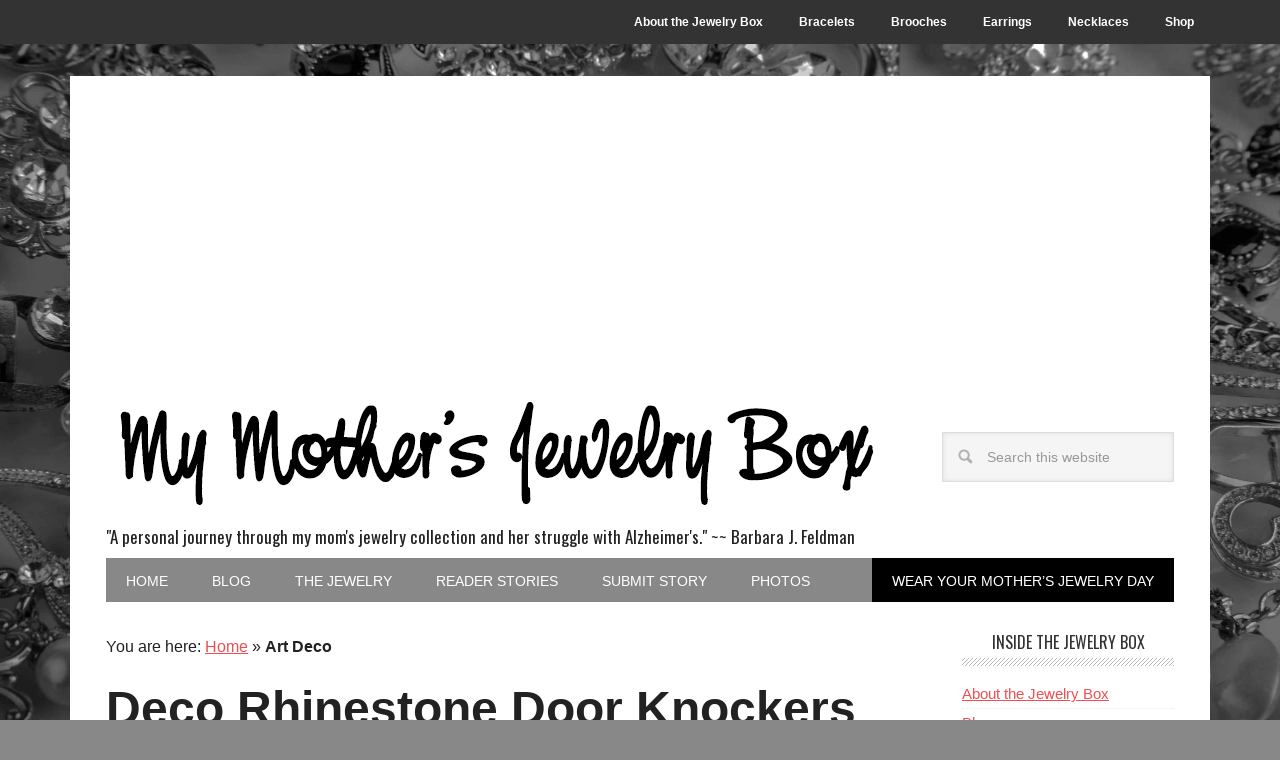

--- FILE ---
content_type: text/html; charset=UTF-8
request_url: https://mymothersjewelrybox.com/tag/art-deco/
body_size: 34527
content:
<!DOCTYPE html>
<html lang="en-US">
<head >
<meta charset="UTF-8" />
<meta name="viewport" content="width=device-width, initial-scale=1" />
<meta name='robots' content='index, follow, max-image-preview:large, max-snippet:-1, max-video-preview:-1' />

<!-- Social Warfare v4.5.4 https://warfareplugins.com - BEGINNING OF OUTPUT -->
<style type="text/css"> .swp_default_custom_color a {color:white} .swp_social_panel.swp_default_custom_color .nc_tweetContainer { background-color:#ef4f4f; border:1px solid #ef4f4f; } </style><style>
	@font-face {
		font-family: "sw-icon-font";
		src:url("https://cdn.mymothersjewelrybox.com/wp-content/plugins/social-warfare/assets/fonts/sw-icon-font.eot?ver=4.5.4");
		src:url("https://cdn.mymothersjewelrybox.com/wp-content/plugins/social-warfare/assets/fonts/sw-icon-font.eot?ver=4.5.4#iefix") format("embedded-opentype"),
		url("https://cdn.mymothersjewelrybox.com/wp-content/plugins/social-warfare/assets/fonts/sw-icon-font.woff?ver=4.5.4") format("woff"),
		url("https://cdn.mymothersjewelrybox.com/wp-content/plugins/social-warfare/assets/fonts/sw-icon-font.ttf?ver=4.5.4") format("truetype"),
		url("https://cdn.mymothersjewelrybox.com/wp-content/plugins/social-warfare/assets/fonts/sw-icon-font.svg?ver=4.5.4#1445203416") format("svg");
		font-weight: normal;
		font-style: normal;
		font-display:block;
	}
</style>
<!-- Social Warfare v4.5.4 https://warfareplugins.com - END OF OUTPUT -->


	<!-- This site is optimized with the Yoast SEO plugin v23.8 - https://yoast.com/wordpress/plugins/seo/ -->
	<title>Art Deco Archives - My Mother&#039;s Jewelry Box</title><link rel="preload" data-rocket-preload as="style" href="https://fonts.googleapis.com/css?family=Oswald%3A400&#038;display=swap" /><link rel="stylesheet" href="https://fonts.googleapis.com/css?family=Oswald%3A400&#038;display=swap" media="print" onload="this.media='all'" /><noscript><link rel="stylesheet" href="https://fonts.googleapis.com/css?family=Oswald%3A400&#038;display=swap" /></noscript>
	<link rel="canonical" href="https://mymothersjewelrybox.com/tag/art-deco/" />
	<meta property="og:locale" content="en_US" />
	<meta property="og:type" content="article" />
	<meta property="og:title" content="Art Deco Archives - My Mother&#039;s Jewelry Box" />
	<meta property="og:url" content="https://mymothersjewelrybox.com/tag/art-deco/" />
	<meta property="og:site_name" content="My Mother&#039;s Jewelry Box" />
	<meta property="og:image" content="https://cdn.mymothersjewelrybox.com/wp-content/uploads/2016/11/51.jpg" />
	<meta property="og:image:width" content="700" />
	<meta property="og:image:height" content="482" />
	<meta property="og:image:type" content="image/jpeg" />
	<meta name="twitter:card" content="summary_large_image" />
	<meta name="twitter:site" content="@barbarafeldman" />
	<script type="application/ld+json" class="yoast-schema-graph">{"@context":"https://schema.org","@graph":[{"@type":"CollectionPage","@id":"https://mymothersjewelrybox.com/tag/art-deco/","url":"https://mymothersjewelrybox.com/tag/art-deco/","name":"Art Deco Archives - My Mother&#039;s Jewelry Box","isPartOf":{"@id":"https://mymothersjewelrybox.com/#website"},"primaryImageOfPage":{"@id":"https://mymothersjewelrybox.com/tag/art-deco/#primaryimage"},"image":{"@id":"https://mymothersjewelrybox.com/tag/art-deco/#primaryimage"},"thumbnailUrl":"https://cdn.mymothersjewelrybox.com/wp-content/uploads/2016/11/51.jpg","breadcrumb":{"@id":"https://mymothersjewelrybox.com/tag/art-deco/#breadcrumb"},"inLanguage":"en-US"},{"@type":"ImageObject","inLanguage":"en-US","@id":"https://mymothersjewelrybox.com/tag/art-deco/#primaryimage","url":"https://cdn.mymothersjewelrybox.com/wp-content/uploads/2016/11/51.jpg","contentUrl":"https://cdn.mymothersjewelrybox.com/wp-content/uploads/2016/11/51.jpg","width":700,"height":482},{"@type":"BreadcrumbList","@id":"https://mymothersjewelrybox.com/tag/art-deco/#breadcrumb","itemListElement":[{"@type":"ListItem","position":1,"name":"Home","item":"https://mymothersjewelrybox.com/"},{"@type":"ListItem","position":2,"name":"Art Deco"}]},{"@type":"WebSite","@id":"https://mymothersjewelrybox.com/#website","url":"https://mymothersjewelrybox.com/","name":"My Mother&#039;s Jewelry Box","description":"&quot;A personal journey through my mom&#039;s jewelry collection and her struggle with Alzheimer&#039;s.&quot;    ~~   Barbara J. Feldman","potentialAction":[{"@type":"SearchAction","target":{"@type":"EntryPoint","urlTemplate":"https://mymothersjewelrybox.com/?s={search_term_string}"},"query-input":{"@type":"PropertyValueSpecification","valueRequired":true,"valueName":"search_term_string"}}],"inLanguage":"en-US"}]}</script>
	<!-- / Yoast SEO plugin. -->


<link rel='dns-prefetch' href='//fonts.googleapis.com' />
<link rel='dns-prefetch' href='//cdn.mymothersjewelrybox.com' />
<link href='https://fonts.gstatic.com' crossorigin rel='preconnect' />
<link href='https://cdn.mymothersjewelrybox.com' rel='preconnect' />
<link rel="alternate" type="application/rss+xml" title="My Mother&#039;s Jewelry Box &raquo; Feed" href="https://mymothersjewelrybox.com/feed/" />
<link rel="alternate" type="application/rss+xml" title="My Mother&#039;s Jewelry Box &raquo; Comments Feed" href="https://mymothersjewelrybox.com/comments/feed/" />
<link rel="alternate" type="application/rss+xml" title="My Mother&#039;s Jewelry Box &raquo; Art Deco Tag Feed" href="https://mymothersjewelrybox.com/tag/art-deco/feed/" />
<script type="text/javascript">
/* <![CDATA[ */
window._wpemojiSettings = {"baseUrl":"https:\/\/s.w.org\/images\/core\/emoji\/15.0.3\/72x72\/","ext":".png","svgUrl":"https:\/\/s.w.org\/images\/core\/emoji\/15.0.3\/svg\/","svgExt":".svg","source":{"concatemoji":"https:\/\/mymothersjewelrybox.com\/wp-includes\/js\/wp-emoji-release.min.js?ver=6.6.2"}};
/*! This file is auto-generated */
!function(i,n){var o,s,e;function c(e){try{var t={supportTests:e,timestamp:(new Date).valueOf()};sessionStorage.setItem(o,JSON.stringify(t))}catch(e){}}function p(e,t,n){e.clearRect(0,0,e.canvas.width,e.canvas.height),e.fillText(t,0,0);var t=new Uint32Array(e.getImageData(0,0,e.canvas.width,e.canvas.height).data),r=(e.clearRect(0,0,e.canvas.width,e.canvas.height),e.fillText(n,0,0),new Uint32Array(e.getImageData(0,0,e.canvas.width,e.canvas.height).data));return t.every(function(e,t){return e===r[t]})}function u(e,t,n){switch(t){case"flag":return n(e,"\ud83c\udff3\ufe0f\u200d\u26a7\ufe0f","\ud83c\udff3\ufe0f\u200b\u26a7\ufe0f")?!1:!n(e,"\ud83c\uddfa\ud83c\uddf3","\ud83c\uddfa\u200b\ud83c\uddf3")&&!n(e,"\ud83c\udff4\udb40\udc67\udb40\udc62\udb40\udc65\udb40\udc6e\udb40\udc67\udb40\udc7f","\ud83c\udff4\u200b\udb40\udc67\u200b\udb40\udc62\u200b\udb40\udc65\u200b\udb40\udc6e\u200b\udb40\udc67\u200b\udb40\udc7f");case"emoji":return!n(e,"\ud83d\udc26\u200d\u2b1b","\ud83d\udc26\u200b\u2b1b")}return!1}function f(e,t,n){var r="undefined"!=typeof WorkerGlobalScope&&self instanceof WorkerGlobalScope?new OffscreenCanvas(300,150):i.createElement("canvas"),a=r.getContext("2d",{willReadFrequently:!0}),o=(a.textBaseline="top",a.font="600 32px Arial",{});return e.forEach(function(e){o[e]=t(a,e,n)}),o}function t(e){var t=i.createElement("script");t.src=e,t.defer=!0,i.head.appendChild(t)}"undefined"!=typeof Promise&&(o="wpEmojiSettingsSupports",s=["flag","emoji"],n.supports={everything:!0,everythingExceptFlag:!0},e=new Promise(function(e){i.addEventListener("DOMContentLoaded",e,{once:!0})}),new Promise(function(t){var n=function(){try{var e=JSON.parse(sessionStorage.getItem(o));if("object"==typeof e&&"number"==typeof e.timestamp&&(new Date).valueOf()<e.timestamp+604800&&"object"==typeof e.supportTests)return e.supportTests}catch(e){}return null}();if(!n){if("undefined"!=typeof Worker&&"undefined"!=typeof OffscreenCanvas&&"undefined"!=typeof URL&&URL.createObjectURL&&"undefined"!=typeof Blob)try{var e="postMessage("+f.toString()+"("+[JSON.stringify(s),u.toString(),p.toString()].join(",")+"));",r=new Blob([e],{type:"text/javascript"}),a=new Worker(URL.createObjectURL(r),{name:"wpTestEmojiSupports"});return void(a.onmessage=function(e){c(n=e.data),a.terminate(),t(n)})}catch(e){}c(n=f(s,u,p))}t(n)}).then(function(e){for(var t in e)n.supports[t]=e[t],n.supports.everything=n.supports.everything&&n.supports[t],"flag"!==t&&(n.supports.everythingExceptFlag=n.supports.everythingExceptFlag&&n.supports[t]);n.supports.everythingExceptFlag=n.supports.everythingExceptFlag&&!n.supports.flag,n.DOMReady=!1,n.readyCallback=function(){n.DOMReady=!0}}).then(function(){return e}).then(function(){var e;n.supports.everything||(n.readyCallback(),(e=n.source||{}).concatemoji?t(e.concatemoji):e.wpemoji&&e.twemoji&&(t(e.twemoji),t(e.wpemoji)))}))}((window,document),window._wpemojiSettings);
/* ]]> */
</script>
<link data-minify="1" rel='stylesheet' id='social-warfare-block-css-css' href='https://cdn.mymothersjewelrybox.com/wp-content/cache/min/1/wp-content/plugins/social-warfare/assets/js/post-editor/dist/blocks.style.build.css?ver=1726851212' type='text/css' media='all' />
<link data-minify="1" rel='stylesheet' id='metro-pro-theme-css' href='https://cdn.mymothersjewelrybox.com/wp-content/cache/min/1/wp-content/themes/metro-pro/style.css?ver=1726851212' type='text/css' media='all' />
<style id='wp-emoji-styles-inline-css' type='text/css'>

	img.wp-smiley, img.emoji {
		display: inline !important;
		border: none !important;
		box-shadow: none !important;
		height: 1em !important;
		width: 1em !important;
		margin: 0 0.07em !important;
		vertical-align: -0.1em !important;
		background: none !important;
		padding: 0 !important;
	}
</style>
<link rel='stylesheet' id='social_warfare-css' href='https://cdn.mymothersjewelrybox.com/wp-content/plugins/social-warfare/assets/css/style.min.css?ver=4.5.4' type='text/css' media='all' />
<link data-minify="1" rel='stylesheet' id='dashicons-css' href='https://cdn.mymothersjewelrybox.com/wp-content/cache/min/1/wp-includes/css/dashicons.min.css?ver=1726851212' type='text/css' media='all' />

<script type="text/javascript" src="https://cdn.mymothersjewelrybox.com/wp-includes/js/jquery/jquery.min.js?ver=3.7.1" id="jquery-core-js"></script>
<script type="text/javascript" src="https://cdn.mymothersjewelrybox.com/wp-includes/js/jquery/jquery-migrate.min.js?ver=3.4.1" id="jquery-migrate-js"></script>
<script type="text/javascript" src="https://cdn.mymothersjewelrybox.com/wp-content/themes/metro-pro/js/responsive-menu.js?ver=1.0.0" id="news-responsive-menu-js"></script>
<script type="text/javascript" src="https://cdn.mymothersjewelrybox.com/wp-content/themes/metro-pro/js/backstretch.js?ver=1.0.0" id="metro-pro-backstretch-js"></script>
<script type="text/javascript" id="metro-pro-backstretch-set-js-extra">
/* <![CDATA[ */
var BackStretchImg = {"src":"https:\/\/mymothersjewelrybox.com\/wp-content\/uploads\/2017\/02\/black-white-bg.jpg"};
/* ]]> */
</script>
<script type="text/javascript" src="https://cdn.mymothersjewelrybox.com/wp-content/themes/metro-pro/js/backstretch-set.js?ver=1.0.0" id="metro-pro-backstretch-set-js"></script>
<link rel="https://api.w.org/" href="https://mymothersjewelrybox.com/wp-json/" /><link rel="alternate" title="JSON" type="application/json" href="https://mymothersjewelrybox.com/wp-json/wp/v2/tags/844" /><link rel="EditURI" type="application/rsd+xml" title="RSD" href="https://mymothersjewelrybox.com/xmlrpc.php?rsd" />
<meta name="generator" content="WordPress 6.6.2" />
 <script type="text/javascript">var _gaq=_gaq||[];_gaq.push(['_setAccount','UA-19071530-18'],['_trackPageview'],['b._setAccount','UA-238957-47'],['b._trackPageview']);(function(){var ga=document.createElement('script');ga.type='text/javascript';ga.async=true;ga.src=('https:'==document.location.protocol?'https://ssl':'http://www')+'.google-analytics.com/ga.js';var s=document.getElementsByTagName('script')[0];s.parentNode.insertBefore(ga,s);})();</script> <script async src="//pagead2.googlesyndication.com/pagead/js/adsbygoogle.js"></script>
<script>
     (adsbygoogle = window.adsbygoogle || []).push({
          google_ad_client: "ca-pub-5706659305748000",
          enable_page_level_ads: true
     });
</script>
<link rel="icon" href="https://cdn.mymothersjewelrybox.com/wp-content/uploads/2017/04/cropped-mymothersjewelrybox-icon-1024x1024-32x32.png" sizes="32x32" />
<link rel="icon" href="https://cdn.mymothersjewelrybox.com/wp-content/uploads/2017/04/cropped-mymothersjewelrybox-icon-1024x1024-192x192.png" sizes="192x192" />
<link rel="apple-touch-icon" href="https://cdn.mymothersjewelrybox.com/wp-content/uploads/2017/04/cropped-mymothersjewelrybox-icon-1024x1024-180x180.png" />
<meta name="msapplication-TileImage" content="https://cdn.mymothersjewelrybox.com/wp-content/uploads/2017/04/cropped-mymothersjewelrybox-icon-1024x1024-270x270.png" />
		<style type="text/css" id="wp-custom-css">
			.swp_social_panel a { color: #fff !important; }		</style>
		</head>
<body class="archive tag tag-art-deco tag-844 header-image content-sidebar genesis-breadcrumbs-visible genesis-footer-widgets-visible metro-pro-red"><nav class="nav-secondary" aria-label="Secondary"><div data-rocket-location-hash="53ba7d88c4009f539a4f0b32d3e151af" class="wrap"><ul id="menu-categories" class="menu genesis-nav-menu menu-secondary"><li id="menu-item-1577" class="menu-item menu-item-type-post_type menu-item-object-page menu-item-1577"><a href="https://mymothersjewelrybox.com/about/"><span >About the Jewelry Box</span></a></li>
<li id="menu-item-1283" class="menu-item menu-item-type-taxonomy menu-item-object-category menu-item-1283"><a href="https://mymothersjewelrybox.com/the-jewelry/bracelets/"><span >Bracelets</span></a></li>
<li id="menu-item-1282" class="menu-item menu-item-type-taxonomy menu-item-object-category menu-item-1282"><a href="https://mymothersjewelrybox.com/the-jewelry/brooches/"><span >Brooches</span></a></li>
<li id="menu-item-1280" class="menu-item menu-item-type-taxonomy menu-item-object-category menu-item-1280"><a href="https://mymothersjewelrybox.com/the-jewelry/earrings/"><span >Earrings</span></a></li>
<li id="menu-item-1281" class="menu-item menu-item-type-taxonomy menu-item-object-category menu-item-1281"><a href="https://mymothersjewelrybox.com/the-jewelry/necklaces/"><span >Necklaces</span></a></li>
<li id="menu-item-1340" class="menu-item menu-item-type-custom menu-item-object-custom menu-item-has-children menu-item-1340"><a href="https://mymothersjewelrybox.com/jewelry-boxes/"><span >Shop</span></a>
<ul class="sub-menu">
	<li id="menu-item-1342" class="menu-item menu-item-type-post_type menu-item-object-page menu-item-1342"><a href="https://mymothersjewelrybox.com/jewelry-boxes/"><span >Jewelry Boxes</span></a></li>
	<li id="menu-item-1344" class="menu-item menu-item-type-post_type menu-item-object-page menu-item-1344"><a href="https://mymothersjewelrybox.com/costume-jewelry-books/"><span >Costume Jewelry Books</span></a></li>
	<li id="menu-item-1343" class="menu-item menu-item-type-post_type menu-item-object-page menu-item-1343"><a href="https://mymothersjewelrybox.com/jewelry-armoire/"><span >Jewelry Armoires</span></a></li>
	<li id="menu-item-1341" class="menu-item menu-item-type-post_type menu-item-object-page menu-item-1341"><a href="https://mymothersjewelrybox.com/lion-door-knockers/"><span >Lion Door Knockers</span></a></li>
	<li id="menu-item-1418" class="menu-item menu-item-type-post_type menu-item-object-page menu-item-1418"><a href="https://mymothersjewelrybox.com/alzheimers-jewelry/"><span >Alzheimer&#8217;s Jewelry</span></a></li>
</ul>
</li>
</ul></div></nav><div data-rocket-location-hash="0618d851ce5ae792f527e16bbc8f30f9" class="site-container"><header data-rocket-location-hash="53cc1e79b2ed34c24395bdfd383e56ba" class="site-header"><div data-rocket-location-hash="8d8cfd7454b3b165d94b234e6ffe9397" class="wrap"><div class="title-area"><p class="site-title"><a href="https://mymothersjewelrybox.com/"><img src="https://cdn.mymothersjewelrybox.com/wp-content/themes/metro-pro/images/logo.png" alt="My Mother&#039;s Jewelry Box"/></a></p><p class="site-description">&quot;A personal journey through my mom&#039;s jewelry collection and her struggle with Alzheimer&#039;s.&quot;    ~~   Barbara J. Feldman</p></div><div class="widget-area header-widget-area"><section id="search-3" class="widget widget_search"><div class="widget-wrap"><form class="search-form" method="get" action="https://mymothersjewelrybox.com/" role="search"><input class="search-form-input" type="search" name="s" id="searchform-1" placeholder="Search this website"><input class="search-form-submit" type="submit" value="Search"><meta content="https://mymothersjewelrybox.com/?s={s}"></form></div></section>
</div></div></header><nav class="nav-primary" aria-label="Main"><div data-rocket-location-hash="e53d0d653883ffaca204cdac2f108d03" class="wrap"><ul id="menu-main-menu" class="menu genesis-nav-menu menu-primary"><li id="menu-item-1074" class="menu-item menu-item-type-custom menu-item-object-custom menu-item-home menu-item-1074"><a href="https://mymothersjewelrybox.com"><span >Home</span></a></li>
<li id="menu-item-1658" class="menu-item menu-item-type-custom menu-item-object-custom menu-item-1658"><a href="https://mymothersjewelrybox.com/blog/"><span >Blog</span></a></li>
<li id="menu-item-1079" class="menu-item menu-item-type-taxonomy menu-item-object-category menu-item-has-children menu-item-1079"><a href="https://mymothersjewelrybox.com/the-jewelry/"><span >The Jewelry</span></a>
<ul class="sub-menu">
	<li id="menu-item-1287" class="menu-item menu-item-type-taxonomy menu-item-object-category menu-item-1287"><a href="https://mymothersjewelrybox.com/the-jewelry/bracelets/"><span >Bracelets</span></a></li>
	<li id="menu-item-1286" class="menu-item menu-item-type-taxonomy menu-item-object-category menu-item-1286"><a href="https://mymothersjewelrybox.com/the-jewelry/brooches/"><span >Brooches</span></a></li>
	<li id="menu-item-1284" class="menu-item menu-item-type-taxonomy menu-item-object-category menu-item-1284"><a href="https://mymothersjewelrybox.com/the-jewelry/earrings/"><span >Earrings</span></a></li>
	<li id="menu-item-1285" class="menu-item menu-item-type-taxonomy menu-item-object-category menu-item-1285"><a href="https://mymothersjewelrybox.com/the-jewelry/necklaces/"><span >Necklaces</span></a></li>
	<li id="menu-item-1579" class="menu-item menu-item-type-post_type menu-item-object-page menu-item-1579"><a href="https://mymothersjewelrybox.com/coming-attractions/"><span >Coming Attractions</span></a></li>
	<li id="menu-item-1659" class="menu-item menu-item-type-post_type menu-item-object-page menu-item-1659"><a href="https://mymothersjewelrybox.com/costume-jewelry-glossary/"><span >Costume Jewelry Glossary</span></a></li>
</ul>
</li>
<li id="menu-item-1406" class="menu-item menu-item-type-custom menu-item-object-custom menu-item-1406"><a href="https://mymothersjewelrybox.com/reader-stories/"><span >Reader Stories</span></a></li>
<li id="menu-item-1077" class="menu-item menu-item-type-post_type menu-item-object-page menu-item-1077"><a href="https://mymothersjewelrybox.com/submit-your-story/"><span >Submit Story</span></a></li>
<li id="menu-item-1527" class="menu-item menu-item-type-custom menu-item-object-custom menu-item-has-children menu-item-1527"><a href="https://mymothersjewelrybox.com/pictures-of-mom/"><span >Photos</span></a>
<ul class="sub-menu">
	<li id="menu-item-1528" class="menu-item menu-item-type-custom menu-item-object-custom menu-item-1528"><a href="https://mymothersjewelrybox.com/pictures-of-mom/"><span >Photos of Mom</span></a></li>
	<li id="menu-item-1529" class="menu-item menu-item-type-custom menu-item-object-custom menu-item-1529"><a href="https://mymothersjewelrybox.com/photo-shoot/"><span >Photos of Us</span></a></li>
	<li id="menu-item-1530" class="menu-item menu-item-type-custom menu-item-object-custom menu-item-1530"><a href="https://mymothersjewelrybox.com/the-jewelry/"><span >Photos of Jewlery</span></a></li>
</ul>
</li>
<li id="menu-item-1576" class="menu-item menu-item-type-post_type menu-item-object-page menu-item-1576"><a title="August 8th" href="https://mymothersjewelrybox.com/wear-your-mothers-jewelry-day/"><span >Wear Your Mother&#8217;s Jewelry Day</span></a></li>
</ul></div></nav><div data-rocket-location-hash="75a6a47cfbc30d1dbe50aa488753efe2" class="site-inner"><div data-rocket-location-hash="5ed5dfd816c80b8b4bc68e22888797bb" class="content-sidebar-wrap"><main class="content"><div class="breadcrumb">	You are here:
<span><span><a href="https://mymothersjewelrybox.com/">Home</a></span> » <span class="breadcrumb_last" aria-current="page"><strong>Art Deco</strong></span></span></div><article class="post-658 post type-post status-publish format-standard has-post-thumbnail category-earrings category-the-jewelry tag-art-deco tag-art-movement tag-bold-lines tag-cleopatra tag-discovery tag-door-knockers tag-earrings tag-egyptian-king tag-geometric-designs tag-king-tut tag-mass-production tag-piece-17 tag-rhinestones tag-roaring-20 tag-roots tag-silver-tone tag-stunning-design tag-trinkets tag-tubes tag-twenties-and-thirties entry" aria-label="Deco Rhinestone Door Knockers"><header class="entry-header"><h2 class="entry-title"><a class="entry-title-link" rel="bookmark" href="https://mymothersjewelrybox.com/658/deco-rhinestone-door-knockers/">Deco Rhinestone Door Knockers</a></h2>
<p class="entry-meta"><time class="entry-time">June 7, 2010</time> by <span class="entry-author"><a href="https://mymothersjewelrybox.com/about" class="entry-author-link" rel="author"><span class="entry-author-name">Barbara J. Feldman</span></a></span> <span class="entry-comments-link"><a href="https://mymothersjewelrybox.com/658/deco-rhinestone-door-knockers/#respond">Leave a Comment</a></span> </p></header><div class="entry-content"><a class="entry-image-link" href="https://mymothersjewelrybox.com/658/deco-rhinestone-door-knockers/" aria-hidden="true" tabindex="-1"><img width="332" height="190" src="https://cdn.mymothersjewelrybox.com/wp-content/uploads/2016/11/51-332x190.jpg" class="alignleft post-image entry-image" alt="" decoding="async" srcset="https://cdn.mymothersjewelrybox.com/wp-content/uploads/2016/11/51-332x190.jpg 332w, https://cdn.mymothersjewelrybox.com/wp-content/uploads/2016/11/51-700x400.jpg 700w" sizes="(max-width: 332px) 100vw, 332px" /></a><p>Piece #17 of 100: Whenever I come across such a stunning design, I am always disappointed when there is no designer indicated on the piece. These beautiful trinkets are 1 1/4&#8243; across the width of the concentric rhinestones. It&#8217;s the silver tone tubes that make this piece deco. Art deco is defined as an art [&hellip;]</p>
</div><footer class="entry-footer"><p class="entry-meta"><span class="entry-categories">Filed Under: <a href="https://mymothersjewelrybox.com/the-jewelry/earrings/" rel="category tag">Earrings</a>, <a href="https://mymothersjewelrybox.com/the-jewelry/" rel="category tag">The Jewelry</a></span> <span class="entry-tags">Tagged With: <a href="https://mymothersjewelrybox.com/tag/art-deco/" rel="tag">Art Deco</a>, <a href="https://mymothersjewelrybox.com/tag/art-movement/" rel="tag">Art Movement</a>, <a href="https://mymothersjewelrybox.com/tag/bold-lines/" rel="tag">Bold Lines</a>, <a href="https://mymothersjewelrybox.com/tag/cleopatra/" rel="tag">Cleopatra</a>, <a href="https://mymothersjewelrybox.com/tag/discovery/" rel="tag">Discovery</a>, <a href="https://mymothersjewelrybox.com/tag/door-knockers/" rel="tag">door knockers</a>, <a href="https://mymothersjewelrybox.com/tag/earrings/" rel="tag">Earrings</a>, <a href="https://mymothersjewelrybox.com/tag/egyptian-king/" rel="tag">Egyptian King</a>, <a href="https://mymothersjewelrybox.com/tag/geometric-designs/" rel="tag">Geometric Designs</a>, <a href="https://mymothersjewelrybox.com/tag/king-tut/" rel="tag">King Tut</a>, <a href="https://mymothersjewelrybox.com/tag/mass-production/" rel="tag">Mass Production</a>, <a href="https://mymothersjewelrybox.com/tag/piece-17/" rel="tag">Piece 17</a>, <a href="https://mymothersjewelrybox.com/tag/rhinestones/" rel="tag">rhinestones</a>, <a href="https://mymothersjewelrybox.com/tag/roaring-20/" rel="tag">Roaring 20</a>, <a href="https://mymothersjewelrybox.com/tag/roots/" rel="tag">Roots</a>, <a href="https://mymothersjewelrybox.com/tag/silver-tone/" rel="tag">Silver Tone</a>, <a href="https://mymothersjewelrybox.com/tag/stunning-design/" rel="tag">Stunning Design</a>, <a href="https://mymothersjewelrybox.com/tag/trinkets/" rel="tag">Trinkets</a>, <a href="https://mymothersjewelrybox.com/tag/tubes/" rel="tag">Tubes</a>, <a href="https://mymothersjewelrybox.com/tag/twenties-and-thirties/" rel="tag">Twenties And Thirties</a></span></p></footer></article></main><aside class="sidebar sidebar-primary widget-area" role="complementary" aria-label="Primary Sidebar"><section id="linkcat-2" class="widget widget_links"><div class="widget-wrap"><h4 class="widget-title widgettitle">Inside the Jewelry Box</h4>

	<ul class='xoxo blogroll'>
<li><a href="https://mymothersjewelrybox.com/about/">About the Jewelry Box</a></li>
<li><a href="https://mymothersjewelrybox.com/blog/">Blog</a></li>
<li><a href="https://mymothersjewelrybox.com/coming-attractions/">Coming Attractions</a></li>
<li><a href="https://mymothersjewelrybox.com/costume-jewelry-glossary/">Costume Jewelry Glossary</a></li>
<li><a href="https://mymothersjewelrybox.com/photo-shoot/">Photo Shoot</a></li>
<li><a href="https://mymothersjewelrybox.com/pictures-of-mom/">Pictures of Mom</a></li>
<li><a href="https://mymothersjewelrybox.com/reader-stories/">Reader Stories</a></li>
<li><a href="http://www.replytobarbara.com">Reply to Barbara</a></li>
<li><a href="https://mymothersjewelrybox.com/submit-your-story/">Submit Your Story</a></li>
<li><a href="https://mymothersjewelrybox.com/the-jewelry/">The Jewelry</a></li>
<li><a href="https://mymothersjewelrybox.com/wear-your-mothers-jewelry-day/">Wear Your Mother&#039;s Jewelry Day</a></li>

	</ul>
</div></section>

<section id="text-8" class="widget widget_text"><div class="widget-wrap"><h4 class="widget-title widgettitle">Be the first to know when new pieces are added!</h4>
			<div class="textwidget"><script type="text/javascript" src="https://forms.aweber.com/form/73/31243373.js"></script></div>
		</div></section>
<section id="swp_popular_posts_widget-2" class="widget widget_swp_popular_posts_widget"><div class="widget-wrap"><div class="widget-text swp_widget_box" style="background:transparent;"><h4 class="widget-title widgettitle"><span class="widgettitle widget-title swp_popular_posts_title" style="">Popular Pieces</span></h4>
</div></div></section>
<section id="linkcat-6" class="widget widget_links"><div class="widget-wrap"><h4 class="widget-title widgettitle">Photo Credits</h4>

	<ul class='xoxo blogroll'>
<li><a href="http://www.shoeysindel.com/">Shoey Sindel Photography</a></li>

	</ul>
</div></section>

<section id="linkcat-607" class="widget widget_links"><div class="widget-wrap"><h4 class="widget-title widgettitle">Shop</h4>

	<ul class='xoxo blogroll'>
<li><a href="https://mymothersjewelrybox.com/alzheimers-jewelry/">Alzheimer&#039;s Jewelry</a></li>
<li><a href="https://mymothersjewelrybox.com/costume-jewelry-books/">Costume Jewelry Books</a></li>
<li><a href="https://mymothersjewelrybox.com/jewelry-armoire/">Jewelry Armoires</a></li>
<li><a href="https://mymothersjewelrybox.com/jewelry-boxes/">Jewelry Boxes</a></li>
<li><a href="https://mymothersjewelrybox.com/lion-door-knockers/">Lion Door Knockers</a></li>

	</ul>
</div></section>

<section id="text-9" class="widget widget_text"><div class="widget-wrap">			<div class="textwidget"><a href="https://www.amazon.com/Warmans-Costume-Jewelry-Identification-Price/dp/1440239444/ref=as_li_ss_il?s=books&ie=UTF8&qid=1479325952&sr=1-1&keywords=costume+jewelry+books&linkCode=li3&tag=surfinthenetwith&linkId=62f5df754cbc1fb546d89432fd49de24" target="_blank" rel="noopener"><img border="0" src="//ws-na.amazon-adsystem.com/widgets/q?_encoding=UTF8&ASIN=1440239444&Format=_SL250_&ID=AsinImage&MarketPlace=US&ServiceVersion=20070822&WS=1&tag=surfinthenetwith" ></a><img src="https://ir-na.amazon-adsystem.com/e/ir?t=surfinthenetwith&l=li3&o=1&a=1440239444" width="1" height="1" border="0" alt="" style="border:none !important; margin:0px !important;" /></div>
		</div></section>
</aside></div></div></div><div data-rocket-location-hash="7230ba7897bf54986e792ae57c9273d7" class="footer-widgets"><div class="wrap"><div data-rocket-location-hash="9628cc73c76847d5d3bb31730a0572a2" class="widget-area footer-widgets-1 footer-widget-area"><section id="categories-3" class="widget widget_categories"><div class="widget-wrap"><h4 class="widget-title widgettitle">Jewelry Categories</h4>

			<ul>
					<li class="cat-item cat-item-26"><a href="https://mymothersjewelrybox.com/the-jewelry/bracelets/">Bracelets</a>
</li>
	<li class="cat-item cat-item-520"><a href="https://mymothersjewelrybox.com/the-jewelry/brooches/">Brooches</a>
</li>
	<li class="cat-item cat-item-25"><a href="https://mymothersjewelrybox.com/the-jewelry/earrings/">Earrings</a>
</li>
	<li class="cat-item cat-item-24"><a href="https://mymothersjewelrybox.com/the-jewelry/necklaces/">Necklaces</a>
</li>
	<li class="cat-item cat-item-13"><a href="https://mymothersjewelrybox.com/the-jewelry/">The Jewelry</a>
</li>
			</ul>

			</div></section>
<section id="text-10" class="widget widget_text"><div class="widget-wrap"><h4 class="widget-title widgettitle">More from the Jewelry Box</h4>
			<div class="textwidget"><ul><li><a href="/blog/">Blog</a></li>
<li><a href="https://mymothersjewelrybox.com/wear-your-mothers-jewelry-day/">Wear Your Mother's Jewelry Day</a></li>
<li><a href="/reader-stories/">Reader Stories</a></li>
<li> <a href="https://mymothersjewelrybox.com/submit-your-story">Submit Your Story</a></li></ul></div>
		</div></section>
</div><div data-rocket-location-hash="bd06ce30bf85e0ab6cf487f711bdab57" class="widget-area footer-widgets-3 footer-widget-area"><section id="text-6" class="widget widget_text"><div class="widget-wrap"><h4 class="widget-title widgettitle">Want Free Weekly Updates?</h4>
			<div class="textwidget"><script type="text/javascript" src="https://forms.aweber.com/form/73/31243373.js"></script></div>
		</div></section>

		<section id="recent-posts-5" class="widget widget_recent_entries"><div class="widget-wrap">
		<h4 class="widget-title widgettitle">Newest Jewels</h4>

		<ul>
											<li>
					<a href="https://mymothersjewelrybox.com/1491/black-enamel-rhinestone-deco-earrings/">Black Enamel and Rhinestone Deco Earrings</a>
									</li>
											<li>
					<a href="https://mymothersjewelrybox.com/1460/navy-florentine-drop-earrings/">Navy Florentine Drop Earrings</a>
									</li>
											<li>
					<a href="https://mymothersjewelrybox.com/1082/mylu-christmas-tree-pin/">Mylu Christmas Tree Pin</a>
									</li>
											<li>
					<a href="https://mymothersjewelrybox.com/703/bunch-of-silvertone-grapes/">Bunch of Silvertone Grapes</a>
									</li>
											<li>
					<a href="https://mymothersjewelrybox.com/697/black-enamel-and-rhinestone-deco/">Black Enamel and Rhinestone Deco</a>
									</li>
											<li>
					<a href="https://mymothersjewelrybox.com/688/red-and-white-princess-necklace/">Red and White Princess Necklace</a>
									</li>
					</ul>

		</div></section>
</div></div></div><footer data-rocket-location-hash="18d9dd2277e097fdc5a8b3fde477df6f" class="site-footer"><div class="wrap"><p>Photos Copyright &copy;  2010 - 2019 <a href="http://www.shoeysindel.com/">Shoey Sindel</a>.</p></div></footer><script type="text/javascript" src="https://forms.aweber.com/form/70/823350970.js"></script><script type="text/javascript" id="qppr_frontend_scripts-js-extra">
/* <![CDATA[ */
var qpprFrontData = {"linkData":[],"siteURL":"https:\/\/mymothersjewelrybox.com","siteURLq":"https:\/\/mymothersjewelrybox.com"};
/* ]]> */
</script>
<script type="text/javascript" src="https://cdn.mymothersjewelrybox.com/wp-content/plugins/quick-pagepost-redirect-plugin/js/qppr_frontend_script.min.js?ver=5.2.4" id="qppr_frontend_scripts-js"></script>
<script type="text/javascript" id="social_warfare_script-js-extra">
/* <![CDATA[ */
var socialWarfare = {"addons":["pro"],"post_id":"658","variables":{"emphasizeIcons":"0","powered_by_toggle":false,"affiliate_link":"https:\/\/warfareplugins.com"},"floatBeforeContent":""};
/* ]]> */
</script>
<script type="text/javascript" src="https://cdn.mymothersjewelrybox.com/wp-content/plugins/social-warfare/assets/js/script.min.js?ver=4.5.4" id="social_warfare_script-js"></script>
<script type="text/javascript" src="https://cdn.mymothersjewelrybox.com/wp-content/plugins/wp-gallery-custom-links/wp-gallery-custom-links.js?ver=1.1" id="wp-gallery-custom-links-js-js"></script>
<script type="text/javascript"> var swp_nonce = "e4ee61505f";function parentIsEvil() { var html = null; try { var doc = top.location.pathname; } catch(err){ }; if(typeof doc === "undefined") { return true } else { return false }; }; if (parentIsEvil()) { top.location = self.location.href; };var url = "https://mymothersjewelrybox.com/658/deco-rhinestone-door-knockers/";if(url.indexOf("stfi.re") != -1) { var canonical = ""; var links = document.getElementsByTagName("link"); for (var i = 0; i < links.length; i ++) { if (links[i].getAttribute("rel") === "canonical") { canonical = links[i].getAttribute("href")}}; canonical = canonical.replace("?sfr=1", "");top.location = canonical; console.log(canonical);};var swpFloatBeforeContent = false; var swp_ajax_url = "https://mymothersjewelrybox.com/wp-admin/admin-ajax.php";var swpClickTracking = false; swpPinIt={"enabled":false};</script><script>var rocket_beacon_data = {"ajax_url":"https:\/\/mymothersjewelrybox.com\/wp-admin\/admin-ajax.php","nonce":"559ea70f30","url":"https:\/\/mymothersjewelrybox.com\/tag\/art-deco","is_mobile":false,"width_threshold":1600,"height_threshold":700,"delay":500,"debug":null,"status":{"atf":true,"lrc":true},"elements":"img, video, picture, p, main, div, li, svg, section, header, span","lrc_threshold":1800}</script><script data-name="wpr-wpr-beacon" src='https://cdn.mymothersjewelrybox.com/wp-content/plugins/wp-rocket/assets/js/wpr-beacon.min.js' async></script></body></html>

<!-- This website is like a Rocket, isn't it? Performance optimized by WP Rocket. Learn more: https://wp-rocket.me - Debug: cached@1739867565 -->

--- FILE ---
content_type: text/html; charset=utf-8
request_url: https://www.google.com/recaptcha/api2/aframe
body_size: 266
content:
<!DOCTYPE HTML><html><head><meta http-equiv="content-type" content="text/html; charset=UTF-8"></head><body><script nonce="Ib4krso9pZY4w2kGopMdPg">/** Anti-fraud and anti-abuse applications only. See google.com/recaptcha */ try{var clients={'sodar':'https://pagead2.googlesyndication.com/pagead/sodar?'};window.addEventListener("message",function(a){try{if(a.source===window.parent){var b=JSON.parse(a.data);var c=clients[b['id']];if(c){var d=document.createElement('img');d.src=c+b['params']+'&rc='+(localStorage.getItem("rc::a")?sessionStorage.getItem("rc::b"):"");window.document.body.appendChild(d);sessionStorage.setItem("rc::e",parseInt(sessionStorage.getItem("rc::e")||0)+1);localStorage.setItem("rc::h",'1768733239655');}}}catch(b){}});window.parent.postMessage("_grecaptcha_ready", "*");}catch(b){}</script></body></html>